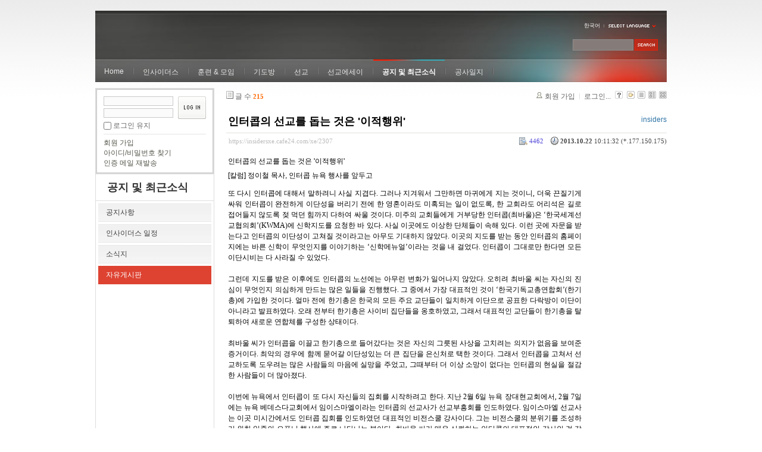

--- FILE ---
content_type: text/html; charset=UTF-8
request_url: https://insidersxe.cafe24.com/xe/index.php?mid=freeboard&listStyle=gallery&sort_index=blamed_count&order_type=asc&page=1&document_srl=2307
body_size: 21746
content:
<!DOCTYPE html PUBLIC "-//W3C//DTD XHTML 1.0 Transitional//EN" "http://www.w3.org/TR/xhtml1/DTD/xhtml1-transitional.dtd">
<html lang="ko" xmlns="http://www.w3.org/1999/xhtml">
<head>
<!-- META -->
	<meta http-equiv="Content-Type" content="text/html; charset=UTF-8" />	<meta name="Generator" content="XpressEngine" />
<!-- TITLE -->
	<title>자유게시판 - 인터콥의 선교를 돕는 것은 '이적행위'</title>
<!-- CSS -->
	<link rel="stylesheet" href="/xe/common/js/plugins/ui/jquery-ui.css?20130103183705" type="text/css" media="all" />
	<link rel="stylesheet" href="/xe/common/css/xe.min.css?20130103183702" type="text/css" media="all" />
	<link rel="stylesheet" href="/xe/layouts/xe_official/css/default.css?20130103183708" type="text/css" media="all" />
	<link rel="stylesheet" href="/xe/modules/board/skins/xe_board/css/common.css?20130102141818" type="text/css" media="all" />
	<link rel="stylesheet" href="/xe/modules/board/skins/xe_board/css/white.css?20130102141818" type="text/css" media="all" />
	<link rel="stylesheet" href="/xe/modules/editor/styles/default/style.css?20130103183804" type="text/css" media="all" />
	<link rel="stylesheet" href="/xe/widgets/login_info/skins/xe_official/css/default.css?20130103183659" type="text/css" media="all" />
	<link rel="stylesheet" href="/xe/files/faceOff/247/layout.css?20130102212841" type="text/css" media="all" />
<!-- JS -->
	<script type="text/javascript" src="/xe/common/js/jquery.min.js?20130103183702"></script>
	<script type="text/javascript" src="/xe/common/js/x.min.js?20130103183706"></script>
	<script type="text/javascript" src="/xe/common/js/xe.min.js?20130103183702"></script>
	<script type="text/javascript" src="/xe/modules/board/tpl/js/board.js?20130102141821"></script>
	<script type="text/javascript" src="/xe/layouts/xe_official/js/xe_official.js?20130103183708"></script>
	<script type="text/javascript" src="/xe/widgets/login_info/skins/xe_official/js/login.js?20130103183700"></script>
	<script type="text/javascript" src="/xe/files/cache/ruleset/c0d26d56d1c6bd46b2282ef6b54f1d91.ko.js?20121231015710"></script>
	<!-- RSS -->
		<!-- ICON -->
	<link rel="shortcut icon" href="./modules/admin/tpl/img/faviconSample.png" />	<link rel="apple-touch-icon" href="./modules/admin/tpl/img/mobiconSample.png" />
</head>
<body>
	<script type="text/javascript">
	//<![CDATA[
	var current_url = "https://insidersxe.cafe24.com/xe/?mid=freeboard&listStyle=gallery&sort_index=blamed_count&order_type=asc&page=1&document_srl=2307";
	var request_uri = "https://insidersxe.cafe24.com/xe/";
var current_mid = "freeboard";
var waiting_message = "서버에 요청 중입니다. 잠시만 기다려주세요.";
var ssl_actions = new Array();
var default_url = "http://insidersxe.cafe24.com/xe/";
	xe.current_lang = "ko";
	//]]>
	</script>
		<div class="xe">
	<div class="header">
		<h1>
						<a href=""></a>		</h1>
		<div class="language">
			<strong title="ko">한국어</strong> <button type="button" class="toggle"><img src="/xe/layouts/xe_official/images/default/buttonLang.gif" alt="Select Language" width="87" height="15" /></button>
			<ul class="selectLang">
							</ul>
		</div>
		<div class="gnb">
			<ul>
				<li><a href="/">Home</a>
									</li><li><a href="/xe/introduction">인사이더스</a>
					<ul>
						<li><a href="/xe/introduction">소개</a></li><li><a href="/xe/vision">비전</a></li><li><a href="/xe/organization">조직</a></li><li><a href="/xe/location">위치</a></li><li><a href="/xe/link">동역단체</a></li>					</ul>				</li><li><a href="/xe/orientation">훈련 &amp; 모임</a>
					<ul>
						<li><a href="/xe/orientation">오리엔테이션</a></li><li><a href="/xe/Paulus">빠울루스</a></li><li><a href="/xe/afmi">AFMI Institute</a></li><li><a href="/xe/ibm">IBM Perspective</a></li><li><a href="/xe/meeting">정기 기도모임</a></li>					</ul>				</li><li><a href="/xe/urgency">기도방</a>
					<ul>
						<li><a href="/xe/urgency">긴급기도</a></li><li><a href="/xe/Ten">기도레터</a></li><li><a href="/xe/thank">감사기도</a></li><li><a href="/xe/sponsor">기도후원</a></li>					</ul>				</li><li><a href="/xe/forum">선교</a>
					<ul>
						<li><a href="/xe/forum">선교개척운동포럼</a></li><li><a href="/xe/species">종족정보</a></li><li><a href="/xe/publication">도서출판</a></li><li><a href="/xe/reference">자료실</a></li>					</ul>				</li><li><a href="/xe/essay">선교에세이</a>
					<ul>
						<li><a href="/xe/essay">선교에세이</a></li>					</ul>				</li><li class="active"><a href="/xe/inotice">공지 및 최근소식</a>
					<ul>
						<li><a href="/xe/inotice">공지사항</a></li><li><a href="/xe/schedule">인사이더스 일정</a></li><li><a href="/xe/newsletter">소식지</a></li><li class="active"><a href="/xe/freeboard">자유게시판</a></li>					</ul>				</li><li><a href="/xe/dailylog">공사일지</a>
									</li><li><a href=""></a>
									</li>			</ul>
		</div>
		<form action="https://insidersxe.cafe24.com/xe/" method="post" class="iSearch"><input type="hidden" name="error_return_url" value="/xe/index.php?mid=freeboard&amp;listStyle=gallery&amp;sort_index=blamed_count&amp;order_type=asc&amp;page=1&amp;document_srl=2307" />
						<input type="hidden" name="mid" value="freeboard" />
			<input type="hidden" name="act" value="IS" />
			<input type="hidden" name="search_target" value="title_content" />
			<input name="is_keyword" type="text" class="iText" title="keyword" />
			<input type="image" src="/xe/layouts/xe_official/images/default/buttonSearch.gif" alt="검색" class="submit" />
		</form>
	</div>
	<div class="body">
		<div class="lnb">
			<div style="overflow:hidden;"><div style="*zoom:1;padding:0px 0px 0px 0px !important; padding:none !important;">    <form id="fo_login_widget" action="https://insidersxe.cafe24.com/xe/index.php?act=procMemberLogin" method="post"  class="login_default"><input type="hidden" name="error_return_url" value="/xe/index.php?mid=freeboard&amp;listStyle=gallery&amp;sort_index=blamed_count&amp;order_type=asc&amp;page=1&amp;document_srl=2307" /><input type="hidden" name="mid" value="freeboard" /><input type="hidden" name="vid" value="" /><input type="hidden" name="ruleset" value="@login" />
	<fieldset>
		<input type="hidden" name="act" value="procMemberLogin" />
		<input type="hidden" name="success_return_url" value="/xe/index.php?mid=freeboard&amp;listStyle=gallery&amp;sort_index=blamed_count&amp;order_type=asc&amp;page=1&amp;document_srl=2307" />
		<div class="idpwWrap">
			<div class="idpw">
				<input name="user_id" type="text" title="아이디" />
				<input name="password" type="password" title="비밀번호" />
				<p class="keep">
					<input type="checkbox" name="keep_signed" id="keep_signed" value="Y" />
					<label for="keep_signed">로그인 유지</label>
				</p>
			</div>
			<input type="image" src="/xe/widgets/login_info/skins/xe_official/images/default/buttonLogin.gif" alt="login" class="login" />					</div>
				<p class="keep_msg">브라우저를 닫더라도 로그인이 계속 유지될 수 있습니다. 로그인 유지 기능을 사용할 경우 다음 접속부터는 로그인을 하실 필요가 없습니다. 단, 게임방, 학교 등 공공장소에서 이용 시 개인정보가 유출될 수 있으니 꼭 로그아웃을 해주세요.</p>
		<ul class="help">
			<li><a href="https://insidersxe.cafe24.com/xe/index.php?mid=freeboard&amp;listStyle=gallery&amp;sort_index=blamed_count&amp;order_type=asc&amp;page=1&amp;document_srl=2307&amp;act=dispMemberSignUpForm">회원 가입</a></li>
			<li><a href="https://insidersxe.cafe24.com/xe/index.php?mid=freeboard&amp;listStyle=gallery&amp;sort_index=blamed_count&amp;order_type=asc&amp;page=1&amp;document_srl=2307&amp;act=dispMemberFindAccount">아이디/비밀번호 찾기</a></li>
			<li><a href="https://insidersxe.cafe24.com/xe/index.php?mid=freeboard&amp;listStyle=gallery&amp;sort_index=blamed_count&amp;order_type=asc&amp;page=1&amp;document_srl=2307&amp;act=dispMemberResendAuthMail">인증 메일 재발송</a></li>
		</ul>
	</fieldset>
</form> 
</div></div>
			<h2><a href="/xe/inotice">공지 및 최근소식</a></h2>			<ul class="locNav">
				<li><a href="/xe/inotice">공지사항</a>
									</li><li><a href="/xe/schedule">인사이더스 일정</a>
									</li><li><a href="/xe/newsletter">소식지</a>
									</li><li class="active"><a href="/xe/freeboard">자유게시판</a>
									</li>			</ul>		</div>
		<div class="content xe_content">
			                                                                                                     <!-- display skin title/description -->
    <!-- skin description -->
    <!-- board information -->
    <div class="boardInformation">
        <!-- article number -->
                <div class="articleNum">글 수 <strong>215</strong></div>
                <!-- login information -->
        <ul class="accountNavigation">
        
                    <li class="join"><a href="https://insidersxe.cafe24.com/xe/index.php?mid=freeboard&amp;listStyle=gallery&amp;sort_index=blamed_count&amp;order_type=asc&amp;page=1&amp;document_srl=2307&amp;act=dispMemberSignUpForm">회원 가입</a></li>
            <li class="loginAndLogout"><a href="https://insidersxe.cafe24.com/xe/index.php?mid=freeboard&amp;listStyle=gallery&amp;sort_index=blamed_count&amp;order_type=asc&amp;page=1&amp;document_srl=2307&amp;act=dispMemberLoginForm">로그인...</a></li>
                            <li class="skin_info"><a href="https://insidersxe.cafe24.com/xe/index.php?module=module&amp;act=dispModuleSkinInfo&amp;selected_module=board&amp;skin=xe_board" onclick="popopen(this.href,'skinInfo'); return false;"><img src="/xe/modules/board/skins/xe_board/images/white/buttonHelp.gif" alt="Skin Info" width="13" height="13"/></a></li>
            <li class="tag_info"><a href="https://insidersxe.cafe24.com/xe/index.php?mid=freeboard&amp;listStyle=gallery&amp;sort_index=blamed_count&amp;order_type=asc&amp;page=1&amp;document_srl=2307&amp;act=dispBoardTagList"><img src="/xe/modules/board/skins/xe_board/images/white/iconAllTags.gif" alt="Tag list" width="13" height="13"/></a></li>
        
                        <li class="listType"><a href="https://insidersxe.cafe24.com/xe/index.php?mid=freeboard&amp;listStyle=list&amp;sort_index=blamed_count&amp;order_type=asc&amp;page=1"><img src="/xe/modules/board/skins/xe_board/images/white/typeList.gif" border="0" width="13" height="13" alt="List" /></a></li>
            <li class="listType"><a href="https://insidersxe.cafe24.com/xe/index.php?mid=freeboard&amp;listStyle=webzine&amp;sort_index=blamed_count&amp;order_type=asc&amp;page=1"><img src="/xe/modules/board/skins/xe_board/images/white/typeWebzine.gif" border="0" width="13" height="13" alt="Webzine" /></a></li>
            <li class="listType"><a href="https://insidersxe.cafe24.com/xe/index.php?mid=freeboard&amp;listStyle=gallery&amp;sort_index=blamed_count&amp;order_type=asc&amp;page=1"><img src="/xe/modules/board/skins/xe_board/images/white/typeGallery.gif" border="0" width="13" height="13" alt="Gallery" /></a></li>
                    </ul>
    </div>
        <div class="viewDocument">
        <!-- display the document contents -->
    <div class="boardRead">
    <div class="originalContent">
        <div class="readHeader">
            <div class="titleAndUser">
                <div class="title">
                    <h4><a href="https://insidersxe.cafe24.com/xe/2307">인터콥의 선교를 돕는 것은 '이적행위'</a></h4>
                </div>
                                <div class="userInfo">
                                            <div class="author"><span class="member_253">insiders</span></div>
                                    </div>
                                
            </div>
            <div class="dateAndCount">
                <div class="uri" title="게시글 주소"><a href="https://insidersxe.cafe24.com/xe/2307">https://insidersxe.cafe24.com/xe/2307</a></div>
                <div class="date" title="등록일">
                    <strong>2013.10.22</strong> 10:11:32 (*.177.150.175)                </div>
                <div class="readedCount" title="조회 수">4462</div>
                                <div class="replyAndTrackback">
                                                        </div>
                                
            </div>
            
        </div>
        
                <div class="readBody">
            <div class="contentBody">
                                    <!--BeforeDocument(2307,253)--><div class="document_2307_253 xe_content"><table border="0" cellspacing="0" cellpadding="3" width="600">
<tbody>
<tr>
<td class="view_t">인터콥의 선교를 돕는 것은 '이적행위' </td></tr>
<tr>
<td class="view_sub_t">[칼럼] 정이철 목사, 인터콥 뉴욕 행사를 앞두고</td></tr>
<tr>
<td><!--<script language="javascript" src="http://www.newsnjoy.us/bannerManager/inc/86.html"></script>--></td></tr>
<tr>
<td height="5">
<p align="justify"><font face="굴림">또 다시 인터콥에 대해서 말하려니 사실 지겹다. 그러나 지겨워서 그만하면 마귀에게 지는 것이니, 더욱 끈질기게 싸워 인터콥이 완전하게 이단성을 버리기 전에 한 영혼이라도 미혹되는 일이 없도록, 한 교회라도 어리석은 길로 접어들지 않도록 젖 먹던 힘까지 다하여 싸울 것이다. 미주의 교회들에게 거부당한 인터콥(최바울)은 ‘한국세계선교협의회’(KWMA)에 신학지도를 요청한 바 있다. 사실 이곳에도 이상한 단체들이 속해 있다. 이런 곳에 자문을 받는다고 인터콥의 이단성이 고쳐질 것이라고는 아무도 기대하지 않았다. 이곳의 지도를 받는 동안 인터콥의 홈페이지에는 바른 신학이 무엇인지를 이야기하는 ‘신학메뉴얼’이라는 것을 내 걸었다. 인터콥이 그대로만 한다면 모든 이단시비는 다 사라질 수 있었다. <br /><br />그런데 지도를 받은 이후에도 인터콥의 노선에는 아무런 변화가 일어나지 않았다. 오히려 최바울 씨는 자신의 진심이 무엇인지 의심하게 만드는 많은 일들을 진행했다. 그 중에서 가장 대표적인 것이 ‘한국기독교총연합회’(한기총)에 가입한 것이다. 얼마 전에 한기총은 한국의 모든 주요 교단들이 일치하게 이단으로 공표한 다락방이 이단이 아니라고 발표하였다. 오래 전부터 한기총은 사이비 집단들을 옹호하였고, 그래서 대표적인 교단들이 한기총을 탈퇴하여 새로운 연합체를 구성한 상태이다. <br /><br />최바울 씨가 인터콥을 이끌고 한기총으로 들어갔다는 것은 자신의 그릇된 사상을 고치려는 의지가 없음을 보여준 증거이다. 최악의 경우에 함께 묻어갈 이단성있는 더 큰 집단을 은신처로 택한 것이다. 그래서 인터콥을 고쳐서 선교하도록 도우려는 많은 사람들의 마음에 실망을 주었고, 그때부터 더 이상 소망이 없다는 인터콥의 현실을 절감한 사람들이 더 많아졌다. <br /><br />이번에 뉴욕에서 인터콥이 또 다시 자신들의 집회를 시작하려고 한다. 지난 2월 6일 뉴욕 장대현교회에서, 2월 7일에는 뉴욕 베데스다교회에서 임이스마엘이라는 인터콥의 선교사가 선교부흥회를 인도하였다. 임이스마엘 선교사는 이곳 미시간에서도 인터콥 집회를 인도하였던 대표적인 비전스쿨 강사이다. 그는 비전스쿨의 분위기를 조성하기 위한 일종의 오픈닝 행사에 주로 나타나는 분이다. 최바울 씨가 매우 신뢰하는 인터콥의 대표적인 강사인 것 같다. 다가오는 새봄에 인터콥은 뉴욕과 미주에서 다시 대대적으로 비전스쿨을 열어보려고 시도하고 있는 것이다. <br /><br /><strong>인터콥의 선교를 돕는 것은 이적행위</strong> <br /><br />선교를 막는 사람은 나쁜 사람이다. 나는 나쁜 사람이 되고 싶은 마음이 추호도 없다. 그러나 다시 생각해 보자. 선교란 무엇인가? 기독교의 복음을 바로 이해하고 실행하는 사람들이 자신의 신앙을 전파하는 행위이다. 그래서 더 많은 사람들을 구원하는 아름답고 복스러운 일이다. 그러므로 선교하는 사람의 가장 중요한 자질은 예수 그리스도의 복음을 바르게 이해하고 가르치는 것이다. 인터콥의 선교를 중단시키려는 이유는 그들에게 복음에 대한 바른 이해와 실천이 없기 때문이다. 즉, ‘사이비 유사선교’를 행하고 있기 때문이다. <br /><br />최근에 우리에게 필요한 건물을 빌리기 위해 인근의 ‘보이스카웃’ 건물을 찾아갔다. 이미 그곳에 ‘Church in Ann Arbor’(중국에서 시작된 지방교회의 지부)라는 교회가 공간을 빌려서 쓰고 있었다. 이 교회는 이미 정통 교단들에 의해 이단으로 규정되어 경계되고 있는 집단이다. 그러므로 이들의 선교와 교회 개척은 하나님나라에 해를 미치는 행위인 것이다. 그래서 이러한 사람들의 선교에 우리는 돈을 보태거나 힘을 합해서는 안 된다. <br /><br />인터콥의 선교도 그와 같은 문제이다. 어떻게 해서든지 막아야 한다. 외국에다 선교사 백명, 천명을 파송하는 것보다 인터콥의 활동을 종식시키는 것이 하나님께서 더 기뻐하시는 일이다. 신천지의 선교, 안상홍 증인회의 선교, WCC의 선교… 다 마찬가지이다. 왜냐하면 기독교의 복음을 저해하는 그릇된 선교를 행하기 때문이다. 그런데 많은 사람들이, 교회들이, 목사들이 이것을 모르고 계속 인터콥에 돈을 보태고, 사람을 보내는 이적행위를 지속하고 있다. <br /><br />왜 하나님의 종들과 교회들이 하나님께 드려진 돈으로 하나님의 밭에 가라지를 뿌리는 원수 사탄을 돕는 것인가? 참 말로 이해를 못할 일이다. 2011년에 인터콥과 관련된 법인체의 전체 예산이 142억 원 정도였다. 인터콥이 속한 비영리 법인체가 국세청에 보고한 서류를 통하여 알게 된 사실이다. 그 많은 돈의 대부분은 교회들의 선교 후원금, 비전스쿨과 같은 행사의 회비 등에서 충당되었을 것이다. 많은 교회들과 목사들과 성도들이 원수가 가라지를 뿌리도록 돈을 보태고 있는 중이다. 이 얼마나 어이없는 일인가. <br /><br />KWMA의 지도를 받은 이후에도 인터콥에는 달라진 것이 없다. 인터콥을 보면 왜 이단이 무서운지를 실감하게 된다. 개인과 집단의 영적인 성향은 쉽게 변하지 않는다는 사실을 깨닫게 된다. 이들이 세력을 형성할 때부터 사탄을 의도와 목적을 가지고 함께 역사하였을 것이다. 그런데 이제 와서 사탄이 이들이 쉽게 무너지도록 방관하겠는가? 인터콥의 문제는 한국 교회의 크나 큰 영적전쟁이다. 지금 이 전쟁에서 인터콥 쪽에 손을 보태거나, 인정이나 다른 무엇 때문에 계속 인터콥을 돕는 사람들은 훗날 하나님으로 말미암아 큰 수치를 크게 당하게 되어 있다. 왜냐하면 하나님의 복음을 변질시키는 기관에게 돈과 힘과 마음을 보태는 이적행위를 저지르고 있기 때문이다. <br /><br />문제를 인정하고 지도를 받았다고 한다. 예전에 발견되었던 이단성에 대해서는 더 이상 언급하지 않겠다. 더 이상 판매하지 않는 최바울 씨의 책에 무슨 내용이 있었는고… 하는 이야기는 하지 않을 것이다. 다만 지금 현재, 다른 전문가들의 신학지도를 받은 이후에도 여전하게 품고 있는 최바울 씨와 인터콥의 이단성에 대해서만 살펴보자. <br /><br /></font><font face="굴림"><strong>1. 상주 ‘열방기도의 집’은 한국판 IHOP <br /></strong><br />인터콥이 경상북도 상주에다 향후 사역의 본부가 될 ‘열방기도의 집’을 지었다. 그런데 그곳의 홈페이지를 보니 KWMA의 지도를 받은 이후에도 지적되었던 문제들이 여전하였다. 인터콥은 열방기도의 집에서 24시간 쉬지 않고 중보기도를 이어가고 있다. 그런데 그것은 IHOP의 마이크 비클이 시작한 그릇된 기도운동이다. 그 기도의 근거가 되는 성경구절부터 시작하여 모든 것이 마이크 비클이 가르치는 내용과 일치한다. 다음은 열방기도의 집의 홈페이지에 나오는 내용이다. <br /><br /><font color="#000080">“‘이 후에 내가 돌아와서 다윗의 무너진 장막을 다시 지으며 또 그 허물어진 것을 다시 일으키리니 이는 그 남은 사람들과 내 이름으로 일컫음을 받는 모든 이방인들로 주를 찾게 하려 함이라 하셨으니(행 15:16~17).’ 주께서는 하나님을 사랑함으로 예배하고, 그래서 전쟁에서 항상 승리할 수 있었던 다윗의 예배를 이 시대에 회복하기를 원하십니다. 열방기도의 집에서는 기도와 예배가 끊이지 않았던 다윗의 장막을 본받아서 모든 민족으로 주를 찾게하려는 주님의 뜻을 성취하기 위하여 주를 사랑함으로 24시간 열방을 위해 하나님께 나아가서 예배하는 기도의 장막이 회복되기를 소원하고 있습니다.”</font> <br /><br />최바울 대표는 인터콥이 IHOP의 그릇된 24/7 기도를 본받지 말고 도입하지 말도록 충고하였을 때 인터콥의 24/7은 단순한 연속기도 운동이라고 대답했었다. <br /><br /><font color="#000080">“24시간 기도는 한국의 대부분의 교회에서 24시간 체인기도 개념으로 사용하고 있는 용어입니다. 또한 24시간 기도는 성도들이 함께 헌신하여 때를 얻든지 못 얻든지 전심으로 하나님께 나아가 기도하라는 것으로 이해하고 있으며 그렇게 부단히 기도할 수 있다면 장려되어야 할 것으로 봅니다.”</font> <br /><br />그러나 지금 열방기도의 집에서 행해지는 24시간 기도의 정신과 비전을 보면 IHOP의 신사도운동인 다윗의 장막의 영으로 하는 24/7을 그대로 모방하고 있다. 앞에서 충분하게 말한 것처럼, 다윗처럼 24시간 기도와 찬양을 이어가려고 시도하는 것은 참으로 어리석은 일이다. 다윗의 장막의 24/7 기도와 찬양은 죄로 인하여 하나님과 인간이 단절된 상태에서 인간이 하나님을 섬기는 극히 제한된 구약의 방식이었다. 이미 예수 그리스도의 십자가의 피로서 하나님과 인간의 단절이 해소되었고, 또한 다윗의 장막에서 법궤 앞에 드렸던 황소의 피도 폐지되었다. <br /><br />그래서 하나님은 예수께서 피 흘리고 죽으시는 순간 법궤가 있던 지성소의 휘장을 찢어버리셨던 것이다(마 27:51). 대신 하나님께서는 예수의 보혈의 은혜로 속죄함을 얻은 성도의 몸을 택하셨다. 성도의 몸을 새로운 지성소로 삼으셨다. 성도들 속으로 친히 임하셔서 새로운 성전(고전 3:16)을 만드셨다. 인간의 몸이 성전이 되는 이 어마어마한 은혜! 이것이 신약 성도의 영광이다. 다윗이 장막을 치고 24/7 사역(미니스티리)를 하게 했던 레위 제사장들로서는 꿈도 꾸지 못했던 일이다. 이것이 신약 성도의 복음의 영광이다. 그런데 최바울 선교사는 이 진리를 거슬리고서 구약의 제사장들의 흉내를 내면서 기도운동을 벌이고 있다. 성경의 진리에 맞지 않는 일을 벌이면서 다만 많이 기도하기 위해서 한다고 주장한다. <br /><br />24시간 기도운동과 관련된 또 하나의 요설이 있다. 다윗 시대의 부흥과 번영의 비결이 24/7이었다는 것이다. 그래서 지금도 다윗처럼 24/7 기도운동을 전개하면 부흥과 지속적인 영적인 승리가 가능하다고 한다. 지금 IHOP에서 24시간 기도를 배워 따라하는 모든 단체들이 그러한 생각을 가지고 있다. 그 대표적인 단체인 ‘Onething Network’이라는 곳이 자신들의 홈페이지에서 강조하는 말들이 그 실상을 잘 보여준다. <br /><br /><font color="#000080">“아모스 9장 11-13절과 사도행전 15장 15-18절 등에 의하면 하루 24시간, 일 년 365일 쉼 없이 예배드리는 다윗의 장막의 회복을 통해 놀라운 부흥과 세계적인 대추수의 역사가 일어나는 것으로 계시되어 있습니다.”</font> <br /><br />인터콥도 이런 교설을 그대로 신봉하고 있다. 다음은 다윗의 장막의 24/7 기도를 실행하는 열방기도의 집의 홈페이지에도 나와 있는 내용이다. <br /><br /><font color="#000080">“다윗의 군대는 칼과 창이 아닌 오직 하나님을 찬양하고 기도함으로 승리했습니다!” <br /><br />“멈추지 않는 예배와 기도를 통해 열방에 무너진 다윗의 장막을 회복하고, BTJ 군대를 훈련하여 마지막 지구 영적전쟁을 수행하게 될 것입니다!” <br /></font><br />그리고 중보기도 사상과 중보기도 운동 또한 불건전한 것이다. 많은 사람들이 남을 위하는 기도를 중보기도라고 부르고 있다. 이러한 용어사용도 권장할 것은 아니다. 그러나 신사도 운동 계열의 사람들은 단순한 용어의 문제를 넘어서 하나님과 타인 사이에서 영적인 권세와 자격을 가지고 중재하고 대신하는 기도를 시행하고 가르친다. 자신들이 하나님 앞에서 영적인 자격을 가지고서 선교사들과 교회 등을 위해 중간에서 대신하여 중보(중재)하는 기도를 드림으로 사탄을 결박하고 영적인 부흥을 일으킨다고 한다. 이것이 신사도 운동의 종말의 대부흥 사상의 중심에 있다. 결국 중보기도자들이 종말을 앞당기고 완성하는 주체인 셈이다. IHOP의 마이크 비클, 피터 와그너, 신디 제이콥스 등의 신사도 운동의 거장들에게 이 사상이 편만해 있다. <br /><br />인터콥이 열방기도의 집에서 이러한 중보기도 놀음을 벌이고 있는 것이다. 부지런히 기도하면서 미쳐가는 현상, 가장 기독교에서 중시되는 기도에 힘쓰면서 귀신들과 난잡하게 놀아나는 가증한 현상이 인터콥에서 벌어지고 있는 중이다. 그렇지 않으면 인터콥에서 이런 말을 할 수가 없다. <br /><br /><font color="#000080">“다윗의 군대는 칼과 창이 아닌 오직 하나님을 찬양하고 기도함으로 승리했습니다!” <br /><br />“멈추지 않는 예배와 기도를 통해 열방에 무너진 다윗의 장막을 회복하고, BTJ 군대를 훈련하여 마지막 지구 영적전쟁을 수행하게 될 것입니다!”</font> <br /><br /><strong>2. ‘백투지저스’로 명칭만 달라진 ‘백투예루살렘’</strong> <br /><br />인터콥은 KWMA의 지도를 따라 세대주의적 요소가 있는 ‘Back To Jerusalem’의 의미를 버리고 ‘Back To Jesus'로 변경한다고 발표하였다. 그러나 인터콥은 KWMA의 지도를 받은 이후에도 여전이 이전의 백투예루살렘 사상을 여전히 유지하고 있는 것으로 드러났다. 2012년 4월 1일에 인터콥 측에서 핵심멤버들에게 발송한 기도소식지에 다음과 같은 이전의 백투예루살렘 비전이 홍보되고 있었다. <br /><br />“열방센터가 세계교회 왕의군대들을 소집하고, 훈련하여 열방을 향해 출정시키는 거룩한 왕의군대 전초기지가 되게 하시고, 4월 26일에 진행되는 선교컨퍼런스 가운데 왕의 명령을 위해 죽도록 충성하기로 결정한 모든 세계교회를 다 불러 모아 주셔서 다시 오실 왕의 대로가 이곳에서부터 시작하여 예루살렘까지 수축되게 하소서.” <br /><br />백투예루살렘 비전을 용인할 수 없는 이유는 예루살렘을 종말 프로세스의 중심으로 보는 세대주의 사상의 핵심이 농축되어 있기 때문이다. 세대주의에 종말가설에 의하면 예루살렘은 장차 7년 환난 중에 등장할 적그리스도의 세계 통치의 근거지이며 동시에 재림 예수의 천년왕국의 중심지이다. 그러므로 종말이 임박해지면 가장 영적으로 예민해지는 곳이 이스라엘의 예루살렘이 되는 것이다. <br /><br />인터콥의 백투예루살렘 사상은 세대주의에서 강조하는 종말의 치열한 영적전쟁에 성도들이 동참하고 준비하게 만드는 선교이다. 최바울 선교사는 인터콥의 비전스쿨을 마친 성도들을 인솔하여 예루살렘을 포위하고 있는 사탄의 무슬림 국가들을 대상으로 수 없이 단기선교라는 것을 시행했다. 그 중심내용이 무엇이었는지 참여했던 성도들이 증언하고 있다. 이집트의 피라미드나와 주변의 여러 나라들의 고대와 현재의 종교시설을 찾아다니면서 그 곳에 진을 치고서 지배력을 행하면서 예수 그리스도를 대적하는 사탄을 물리친다는 “땅을 밟으며 침노하는 기도여행”(prayer walk)을 부지런히 했었다. 그것이 바로 신사도운동이 중시하는 영적전투의 방식이다. <br /><br /><font color="#000080">“멈추지 않는 예배와 기도를 통해 열방에 무너진 다윗의 장막을 회복하고, BTJ 군대를 훈련하여 마지막 지구 영적전쟁을 수행하게 될 것입니다!” <br /><br />“주님! 견고한 진을 파하며 예루살렘까지 BTJ 비젼을 성취할 순결하고 정예화된 새로운 세대, 주님 다시 오실 길을 예비하는 왕의 군대를 일으키어 왕의 대로를 수축하게 하소서!” <br /></font><br />인터콥의 홈페이지에 나와 있는 위 문구를 생각해 보라! 여기의 BTJ는 과연 ‘Back to Jesus’을 의미하는가? 아니면 ‘Back to Jerusalem’을 의미하는가? ‘백투예루살렘’을 의미하고 있음을 초등학생들고 알 수 있을 것이다. “견고한 진을 파하며”라고 하는데, 어디의 어떤 견고한 진을 파한다는 것인가? 예루살렘 주변의 무슬림 국가들을 의미한다. “순결하고 정예화된 세대”라는 말은 하나님께서 역사를 완성시키기 위해 선택하신 세대가 있다는 신사도운동 개념이다. “왕의 군대”라는 말은 백투 예루사렘을 비젼을 성취하기 위해 하나님이 쓰시는 사람들, 즉 인터콥이 비젼스쿨을 통하여 발국하고 훈련하여 선교현장에 투입되는 선교인력을 의미한다. “왕의 대로”는 중국에서부터 예루살렘까지 이르는 길, 즉 인터콥이 비젼스쿨과 열방기도의 집의 24/7으로 무장시킨 사람들이 복음을 들고 서진하여 백투예루살렘을 성취하여 예루살렘으로 예수의 재림을 부르는 길이다. <br /><br />다음은 최바울 씨가 인터콥 멤버들을 교육하는 모습이 담긴 영상을 녹취한 내용이다. 최바울 씨는 세대주의의 이스라엘 사상을 완벽하게 거부하는 것처럼, 그리고 억울하게 세대주로 오인되어 고난을 받는 것처럼 내부 핵심멤버들을 교육하였다. 최바울 씨는 이스라엘과 이방교회를 구별하고 이스라엘을 이방교회 위에 두는 사상을 수용하지 않는다면서 자신의 노선과 세대주의는 무관하다고 다음과 같이 강조했다. <br /><br /><font color="#000080">“세계교회를 하등으로 놓고, 밑으로 놓고, 이스라엘 민족의 하나님 비전을 더 상위에 놓고 세계교회를 하위의 개념으로 놓는 것을 나는 신학적으로 동의하지 않지 ... 오순절 성령 하나님이 오셔서 세운 교회를 구약 이스라엘 민족교회보다 밑으로 놓는 것은 나는 동의하지 않지! 그러나 예루살렘은 다르지! 예루살렘을 중심으로 한 영적전쟁, 그건 이스라엘을 뭐 이렇게 더 높게 보고 그런 개념이 아니죠! ... 그래서 인터콥을 세대주의라고 하는 이유는 뭐냐? 그 사람들이 세대주의가 뭔지 잘 몰라서 그래! 아니면 인터콥에 대해서 몰라서 그래! 우리 한국의 주요 교단에서 나를 불렀잖아! <br />‘당신은 세대주의가 아니냐?’ <br />‘아닌데요!’ <br />‘백투예루살렘! 이스라엘 아젠다를 가지고 움직이지 않냐?’ <br />‘아닌데요! 백투예루살렘이란 것은 중국교회가 시작한 것으로 중국에서 예루살렘까지 이슬람 선교하는 건데요! 중국 사람들은 다 이슬람 선교해요! 우리도 이슬람 선교하지 않습니까? 이슬람과 그 주변 민족들, 이스라엘에 우리 선교사 500중 한명도 없지 않냐고요? 이제 두 명 갔지 않냐고요?’ 그러니까 그 사람들이 한 대 맞았어요. 멍! 멍!…아니네! 끝났어! 그런데 인터넷에는 누가 처음에 뭐라고 한 것이 계속 돌아다녀. 그러니까 뭔지 모르고 똑 같이 이야기해!.” <br /></font><br />이미 오래전에 합동교단의 선교위원회로부터 세대주의적 사상을 지적받았고, 또한 그 점을 고치겠다고 약속을 했으면서 뒤돌아서서는 또 이렇게 부정하고 있다. 그러나 여기서 최바울 씨는 세대주의 사상이 아니고서는 결코 말 할 수 없는 예루살렘 중심의 영적전쟁 개념을 이야기하여 오히려 자신이 세대주의에 근거하여 더욱 공상을 발전시켰음을 보여주었다. 그는 자신이 백투예루살렘을 외치는 이유를 이렇게 설명했다. <br /><br /><font color="#000080">“그러나 예루살렘은 다르지. 예루살렘 중심의 영적전쟁, 그건 이스라엘을 더 높게 보고 그런 개념이 아니지요. 그것은 영적전쟁이니까, 구원하고는 다른 거니까 ...”(최바울) <br /></font><br />자신이 예루살렘을 강조하는 것은 예루살렘이 영적전쟁의 중심지이기 때문이라는 것이다. 왜 예루살렘이 영적전쟁의 중심지가 된다는 것일까? 그 이유를 그의 새로운 책「하나님의 나라」445 페이지에서 찾을 수 있다. <br /><br /><font color="#000080">“적그리스도의 세계체제가 완성되고 있습니다. 머지않아 예루살렘의 평화가 도래하며 예루살렘은 세계의 수도로 선포될 것입니다. 바로 그때 가증한 것이 거룩한 곳에 앉아 세계를 호령하기 시작할 것입니다. 이렇게 성도의 권세가 꺾이는 성도의 고난이 시작됩니다. 그러나 우리는 승리자가 될 것입니다. 짐승의 도래에 대해 예언한 요한계시록은 또한 승리자들에게 대해서 증언하고 있습니다.”</font> <br /><br />예루살렘이 적그리스도와 재림하시는 예수의 대결이 첨예하게 펼쳐지는 싸움터가 된다는 것이다. 이 내용은 세대주의 종말론에서 예수의 공중 재림으로 시작되는 지상의 7년 대환난과 그 끝에 일어나는 예수의 예루살렘 지상 재림 사이에서 벌어지는 종말가설이다. 비록 최바울 선교사가 세대주의라는 비판을 피하기 위해 이방교회와 이스라엘을 분리하지 않고 모든 민족에게 복음이 증거되는 것을 강조하였지만, 자신의 백투예루살렘 사상이 세대주의에서 강조되는 7년 환난과 적그리스도 개념과 깊이 연관되었음을 스스로 명백하게 밝혀버린 것이다. <br /><br />인터콥의 대표적인 강사인 박바울 선교사가 2011년 6월경에 인터콥 성도들에게 강의하는 영상도 발견되었다. 2011년 5월에도 KWMA의 인터콥 지도위원들에게도 세대주의 구호인 백투예루살렘을 폐지하겠다 약속한 직후였는데, 박바울 선교사는 여전히 세대주의 사상을 가르쳤다. 박바울 선교사는 이렇게 말했다. <br /><br /><font color="#000080">“그런데 예루살렘 문제는 왜 중요하냐? 이것은 유대인들의 회복 때문에 중요한 것이 아니고 이거는 영적전쟁의 개념인거예요! 국가 회복과 마지막의 회복의 문제가 아니고 이거는 사단과의 영적전쟁의 문제로, 사단이 이걸(예루살렘) 걸고넘어지기 때문에 중요한 거예요!.”(박바울) <br /></font><br />왜 사탄이 예루살렘을 걸고넘어지고, 사탄이 예루살렘을 붙들고 놓지 않을 것이라고 하는 것일까? 역시 세대주의 종말사상과 관련된 내용이다. 7년 대환난 중에 등장하는 세계를 철권으로 통치하게 될 적그리스도의 근거지가 예루살렘이기 때문이고, 또한 천년 동안의 하나님의 왕국을 세우실 재림 주 예수의 근거지가 될 것도 예루살렘이기 때문이다. <br /><br /><font color="#000080">“제가 가만히 분석을 해 보았는데, 한국은 요즘 적그리스도에 대한 이야기를 많이 하잖아요. 왜 사람들이 못 느끼느냐 하면, 한국은 사회적은 분위기 자체가 원래부터 적그리스도적인 분위기였어요. 옛날에 유신통치 시절부터 주민등록번호 하나 박아 놓고 그거 하나로 모든 것이 통제되잖아요. 제가 여기에 와 보니까 막 소름이 돋는게, 주민센터, 은행에 가면 행정이 너무 빨라요. 오늘도 운전면허증 잃어버렸던 것 제 발급 받았는데, 감동적인 상황입니다. 어떻게 운전면허 재발급이 10분 만에 나오냐구요. (외국에서는) 6주 걸립니다. 그러나 여기서는 잠깐만 기다리세요. 10분만에 짝짝짝! 아무것도 필요가 없어요. 주민등록번호 하나로 모든 것이 다 해결되요. 이미 통제가 다 끝났어요. 이미 모니터링이 끝나있고. 한국 사람들은 적스리도 체제에 너무나도 익숙해 있고, 원래 그렇게 사는 것이 아니냐고…”(박바울)</font> <br /><br />그때 박바울 선교사는 이와 같은 더욱 위험스러운 내용도 가르쳤다. 한국은 오래전부터 적그리스도지배 체제가 확립되어 있는 나라라고 했다. 그 증거가 전 국민을 관리하는 주민등록 전산시스템이라고 했다. 국가와 기업과 세계의 모든 조직의 운영의 기본이 되어 있는 전산시스템을 사탄의 통치제제로 이해하는 이러한 관점은 어디서 비롯되었을까? 세대주의에서 약간의 아이디어를 얻은 후 전혀 근거없이 종말 공상을 발전시키는 사람들이 하는 말이다. 요한계시록 13장의 “육백육십륙”이라는 숫자를 컴퓨터 바코드나 GPS 기술 등으로 해석하면서 현대의 첨단 과학기술 문명이 인류를 통치하기 위해 치밀하게 기획하고 있는 사탄에 의해 발전되어 왔다고 보는 관점이다. 이러한 주장을 세대주의라고 말하면 세대주의자들이 펄쩍뛰면서 억울해 한다. 세대주의 성경 해석에서 약간의 내용을 빌려서 자신들의 공상을 덧붙이는 사람들이 쓰는 소설이라고 해야 한다. <br /><br />최바울 씨도 그의 새 책「하나님의 나라」에서 다음과 같이 주장했다. <br /><br /><font color="#000080">“여기서 우리는 지난 100여 년 동안 사악한 세력들이 왜 그렇게도 열심히 지식정보 시스템을 개발해 왔는지 이해할 수 있습니다… 그들은 엄청난 자본을 투자하여 인간 조정과 통제 시스탬 개발에 전력해 왔습니다. IT(지식정보), 전자, 화학, 생명과학,인간복제 기술, DNA게놈 프로잭트, GPS(글로벌위치주척시스템), GIS(지리정보시스템), 핵물리학 등의 첨단 분야에 투자를 집중했습니다. 그들을 세계를 장악하고 인간을 조정하는 기술개발을 통해 ‘루시퍼의 눈’ 시스템을 구축해 왔던 것입니다.”(최바울)</font> <br /><br />최근 100년 동안 이루어진 인류의 과학기술의 진보는 적그스리스도의 세계 통치를 위한 사탄의 치밀한 준비의 산물이라는 것이다. 문명과 지식의 발달이 하나님의 은혜와 주권, 그리고 하나님의 형상을 부여받은 인간의 문화 명령의 수행 과정의 산물로 보지 않고 오직 인간을 통하여 하나님을 대적하는 사탄에게서 비롯되었다고 보는 것이다. 세상의 주인은 하나님이 아니고 사탄이거나, 사탄이 하나님과 대등한 각축을 벌이고 있다고 보는 아주 그릇된 역사관이다. <br /><br /><strong>3. 최바울 대표의 베뢰아 사상 문제 <br /></strong><br />최바울 씨는 김기동의 이단 신학 사상이 담긴 자신의 저서 ‘세계영적도해’가 크게 질타를 받자 이 책을 더 이상 출판하지 않겠다고 하였다. 실제로 이 책은 더 이상 판매되지 않고 있다. 그리고 2011년 4월 7일 “코람데오”(www.kscoramdeo.com)에 올린 “베뢰아 이단성에 대한 소고”라는 기고문을 통하여 우연한 기회에 김기동의 성락교회를 방문하여 약 1년 7개월 다녔으나 문제점을 스스로 깨닫고 1983년에 그 교회를 떠났으며 이후 관련을 끊어졌다고 해명하였다. <br /><br />그러나 그 이후 성락교회에서 김기동 씨의 주례로 혼인예식을 올렸음이 확인되었고, 성락교회의 신앙사상을 대학가에서 전파하는 써클 CBA에서도 여전히 활동하였다는 그 당시 동료들의 증언이 나타났다. 1983년 최바울 대표가 학생 선교사로서 터어키로 출국 할 때에도 CBA와 연관을 가지고 갔으며, 당시 동료들은 최바울 대표가 사실상 CBA의 제 1호 선교사였다고 증언하였다. 그리고 이때 최바울 씨가 만든 선교단체가 지금의 인터콥의 모체가 되었다고 한다. <br /><br />최바울 선교사가 김기동 씨와 관련을 끊고 온누리교회와 관련을 맺기 시작한 것은 신학적인 문제 때문이 아니라 선교후원의 문제 때문이라 짐작된다. 어차피 이제는 다 지나간 일이다. 이제는 베뢰아 사상의 인간창조론이 담긴 ‘세계영적도해’라는 책도 더 이상 출판하지도 않으니 지나 문제를 더 이상 왈가왈부할 수는 없다. <br /><br />그러나 이후에도 김기동의 뵈레아 사상의 영향이 여전히 남아 있다는 의혹이 들게 만드는 일들이 일어났다. 최바울 씨는 2011년 10월 2세들을 대상으로 열린 인터콥의 뉴욕 선교대회에서 창세기의 선악과의 본질이 ‘지식’이라고 하였고, 사탄은 인류에게 지식을 주면서 과학기술을 발전시키면서 인류를 지배하고 있다고 가르쳤다. <br /><br />또한 새 책 ‘하나님의 나라’에서도 인류가 축적해 온 모든 과학 기술이 결국 적그리스도의 세계통치를 위한 준비과정이라고 기술되어 있었다. 지식과 과학기술이 사탄에게서 유래하였고, 사탄을 위하여, 사탄에 의해서 치밀하게 발전되었다고 보는 것은 지식과 문명이 하나님의 창조세계를 관리하고 하나님의 뜻 안에서 계발하도록 하나님이 인간에게 주신 은총이며 선물임을 정면으로 부정하는 것이다. 지식이 하나님의 뜻을 거역하고 선악과를 먹음으로 주어진 사탄의 선물이라면, 지식과 문명의 역사인 인류의 과거는 사탄의 섭리와 조작 하에서 일어났다는 것이다. <br /><br />참으로 황당한 주장이다. 그런데 이와 유사한 논리가 김기동 씨의 책에서 발견되었다. 김기동 씨가 김기동이 1987년 4월에 쓴 “하나님의 의도” p.103-110를 보면, 이전에 문화를 몰랐던 아담과 하와가 선악과를 먹고 난 후 문화에 대하여 눈을 떴고, 지혜를 터득했다고 말한다. <br /><br /><font color="#000080">“이렇듯 마귀가 사람을 유혹했을 때 사람에게 가장 먼저 깨우쳐진 것이 문화입니다. 마귀는 이 문화를 통해서 사람을 지배하기 시작했습니다. 그리고 문화에 대한 감각이 더욱 민감해지면서 사람은 하나님으로부터 점점 더 멀어지게 되었습니다.”(김기동)</font> <br /><br />김기동 씨는 이와 같이 선악과를 먹고 타락한 후에 인간에게 문화와 지혜가 생겨났으며, 이후 마귀는 문화를 통하여 인간과 역사를 지배하였다고 가르친다. 최바울 대표가 선악과를 범함으로 문명과 과학기술의 기초인 지식이 인간에게 주어졌고, 사탄은 지식과 문명으로 인류를 통제하고 있다고 가르치는 내용과 동일한 내용이다. 선악과를 인간이 피조물로서 하나님의 은혜에 만족하고 하나님의 주권적인 언약을 따를 것인지 배반할 것인지에 대한 인간의 결단의 상징으로 보지 않고 지식을 얻게하는 비밀의 문으로 보는 것은 그릇되었다. 바로 이러한 관점에서 최바울 대표가 늘 강조하는 그릇된 적그리스도의 세계통치에 대한 이론들이 시작된다. 사람의 영적인 성향과 사상은 쉽게 변하지 않는다. 아니 변하지 못한다. 이것이 인터콥과 최바울 씨의 문제이다. 이런 분들이 도대체 무슨 선교를 한다는 것인가? <br /><br /><strong>4. 인터콥의 현실을 보여주는 것들 <br /></strong><br />이 외에도 아직 인터콥이 염려스러운 성향에서 벗어나지 못했다는 정황들이 발견되었다. 인터콥이 지난해 2월 26일에 소속 멤버들에게 기도를 나누기 위해 발송한 ‘오늘의 미션’에는 쿠르드, 터키, 북인도, 이스라엘-팔레스타인을 마음에 품고 있는 한 초등학교 4학년 어린이의 간증이 소개되었다. 그 어린이는 2011년 10월에 부모님과 함께 상주의 열방기도의 집의 가족예배에 참석하였다고 한다. 그때 그 어린이는 어린이 팀의 간사를 만나 공부하였고, 또한 열방기도의 집이 완공되기를 위해 기도하는 것을 배웠다고 한다. 그 어린이가 이렇게 기도했다고 소개되었다. <br /><br /><font color="#000080">“매주 기도의 집에 필요한 레미콘과 철근은 하나님 말씀 앞에 순종하고 나올지어다!”(초등학생 어린이)</font> <br /><br />불과 초등학교 4학년인 어린이가 저렇게 많은 타 민족들을 가슴에 품고 기도하게 만들어 놓으니, 참 대단한 일이다. 그러나 아무것도 모르는 어린 아이에게 신사도운동가들에게서 성행하는 그릇된 선포기도를 가르칠 바에야 아무것도 가르치지 않는 것이 좋을 것이다. 어린아이가 선포하고 명령하는 대로 하나님이 일하신다면, 그 아이가 하나님이 되고 하나님이 그 아이의 종이 되는 것이다. 역사하시는 하나님 그 분보다 선포하는 어린이의 기도와 믿음이 더 우선되는 변질된 신앙이 성립되는 것이다. <br /><br /><font color="#000080">“각 지부마다 비전스쿨이 시작되었죠? 새포도주의 기름부으심이 있기를 기도합니다… 모이신 곳곳마다 짧게라도 열방기도의집의 모든 상황과 필요를 위해 함께 기도해주시고, 함께 영적전쟁해주시길 요청 드리며, 오늘의 미션을 보내드립니다.”(인터콥 ‘오늘의 미션’)</font> <br /><br />위 내용은 다음은 3월 7일자 “오늘의 미션”을 발송하신 분이 독자들에게 하신 인사말이다. “새포도주의 기름부으심”이라는 말은 신사도운동의 대표적인 용어이다. 그들의 집회에서 귀신들의 장난이 나타날 때 사람들이 주체하지 못하고 웃고 쓰러지는 모습이 마치 포도주에 취한 것과 같다하여 신사도운동가들은 그들의 거짓 부흥을 포도주에 비유한다. “새포도주”라는 말 외에도 “성령의 포도주”라고 불리기도 한다. 기름부음이라는 말은 귀신들의 가증한 장난을 미화시키는 또 다른 전문적이고 대표적인 신사도운동의 용어이다. 각 지부의 비전스쿨에서 그러한 귀신의 장난이 넘치기를 위해 기도한다고 하니 참 황당한 일이 아닌가? <br /><br />“오늘의 미션”을 발송하는 분이라면 인터콥에서 상당히 중심적인 분일 것이다. 또한 최바울 선교사의 신임을 받는 분일 것이다. 그런 분이 “새포도주의 기름부으심이 있기를 기도합니다”라고 인사를 건넨다는 것은 아직도 인터콥이 바른 신앙노선으로 돌아오려면 멀었다는 것을 보여준다. 여전히 중심적인 사람들 대부분이 신사도운동에 조율된 상태로 머물고 있음을 의미하는 것이다. <br /><br />인터콥은 이단스타일에 깊이 빠져있다. 그것을 보여주는 한 가지 사례를 나누고자 한다. 우리 교회는 최근 예배 장소를 어렵게 구하였다. 한 미국 교회를 빌려서 주일 오후 12:30분에 예배를 드릴 수 있게 되었다. 첫 예배를 드리기 전에 그 교회를 둘러보고 잠시 기도하기 위해 지나는 길에 들렀다. 차에서 내리는 순간 본당 쪽에서 요란한 ‘외계어 기도’(?) 소리가 주차장까지 넘치게 들렸다. <br /><br /><font color="#000080">“릴리리리 ~ 릴리리리, 핫산드라 신노리케!…”</font> <br /><br />사실 이전에도 건물을 빌리기 위해 그곳에 갔을 때에도 그런 괴상한 소리가 주차장까기 넘치도록 들렸다. 건물 안으로 들어갈 수 없어 유리창을 통해 흘러나오는 영적인(?) 통성기도를 듣기만 했다. 오전 10시 경이었다. 누구인지, 무엇하는 사람들인지 알 수는 없었다. 그런데 이번에는 출입구가 열어있었다. 이미 건물을 주일에 사용하도록 미국 목사님에게 허락을 받은 상태였다. 그래서 본당으로 들어가 엠프 등의 위치와 상황을 보고 주일 예배를 준비하고 싶었다. 그래서 들어가 보았다. 한국 여자 성도들 몇 사람이 계셨다. 그 중에는 내가 아는 분도 계셨다. 물어보니 인터콥의 ‘열방기도회’라는 모임이었다. 이전부터 여기에서 인터콥이 모임을 가지고 있었던 것이다. 물론 한 사람 한 사람은 다 좋은 분들이다. 내가 아는 한 인터콥 모임에 참여하는 사람들 중에 악한 사람은 없다. <br /><br />문제는 누가 저렇게 가르쳤는가 하는 것이다. 기도하는 것을 왜 나쁘다고 하겠는가. 문제는 과연 저런 신앙생활이 성경적인가 하는 것이다. 대체 저렇게 이상한 소리를 연발하는 것이 더욱 영적인 기도라고 누가 가르쳤는가? 성경에는 초자연적인 하나님의 역사를 따라 사람들에게 배운적이 없는 외국어를 즉석에서 구사하여 그 나라 사람들이 직접 알아듣거나, 통역의 은사가 있는 사람들이 통역함으로 하나님이 주시는 메시지를 듣게 하는 이적에 대해서 는 나타나 있다. 개 소리도 아니고 새 소리도 아닌 저따위 소리를 만들어 내라는 말씀이 어디에 있는가? 대체 누가 저 따위 소리를 방언이라고 가르쳤는가? <br /><br />‘내가 만일 방언으로 기도하면’(고전 14:14)이라고 방언 기도 현상을 언급하는 딱 한번 등장하지만, 전후 맥락을 자세히 보면 전혀 다른 내용이다. 그 당시 고린도 교회에 나타난 방언으로 기도하는 현상에 대해서 바울이 성령의 역사로 인정하지 않는 내용이다. 저런 소리를 연발하여 기도한다는 현상이 ‘내가 영으로 기도하고’(고전 14:15)에 해당되는 것이면, 그 다음에 ‘내가 영으로 찬미하고’(고전 14:15)는 무엇인가? 요즘 떠오르는 ‘방언찬양’이라는 것이 영으로 찬미하는 것이라 할 것인가? 무당, 불교의 스님들, 힌두교인들이 똑같은 소리를 내는 것과 교회 다니는 사람들이 저 따위 소리를 내는 것 사이에는 무슨 차이가 있는가? 그들도 방언으로 노래를 잘 부른다. <br /><br />이런 집단들과 행태들을 기독교적이라고 할 것이라면 우리는 지금의 성경을 폐기하고 다시 써야 할 것이다. 저 따위 소리를 방언 기도라고 신봉하면서 본당의 유리창을 넘어 주차장까지 요란하게 들리도록, 그것도 벌건 대 낮에(오전 10경)부터 저렇게 행동하는 것은 건강한 기독교인의 모습이 아니다. 이런 사람들이 뭉쳐 선교하겠다고 떠드는 곳이 인터콥이다. 지금 이대로 계속 나가면 인터콥은 앞으로 바른 교회들과는 관련이 없을 것 같다. <br /><br /><strong><font color="#000080">정이철 목사 / 앤아버반석장로교회, &lt;신사도운동에 빠진 한국교회&gt; 저자</font></strong></font></p>
</td></tr>
<tr>
<td align="left"></tr></tbody></table><div class="document_popup_menu"><a href="#popup_menu_area" class="document_2307" onclick="return false">이 게시물을...</a></div></div><!--AfterDocument(2307,253)-->                                <!-- display signature / profile image-->
                            </div>
        </div>
                            </div>
    <!-- list, modify/delete button -->
    <div class="btnArea">
                <span class="btn"><a href="https://insidersxe.cafe24.com/xe/index.php?mid=freeboard&amp;listStyle=gallery&amp;sort_index=blamed_count&amp;order_type=asc&amp;page=1">목록</a></span>
                    </div>
</div>
<!-- trackback -->
    <!-- display trackback -->
<div class="trackbackBox">
    <div class="trackbackUrl"><a name="trackback" href="https://insidersxe.cafe24.com/xe/freeboard/2307/d22/trackback" onclick="return false;">엮인글 주소 : https://insidersxe.cafe24.com/xe/freeboard/2307/d22/trackback</a></div>
    </div>
<!-- comments -->
<a name="comment"></a>
<div class="replyBox">
	<a name="2307_comment"></a>
                <div class="replyItem ">
                        <a name="comment_2494"></a>
            <div class="replyOption">
                                    <a href="https://insidersxe.cafe24.com/xe/index.php?mid=freeboard&amp;listStyle=gallery&amp;sort_index=blamed_count&amp;order_type=asc&amp;page=1&amp;document_srl=2307&amp;act=dispBoardReplyComment&amp;comment_srl=2494"><img src="/xe/modules/board/skins/xe_board/images/white/buttonReply.gif" alt="댓글" width="20" height="17" /></a> 
            </div>
            <div class="date">
                <strong>2014.01.03</strong> 02:53:37                (*.240.30.86)            </div>
            <div class="author">
                            <div class="member_329">Paul.J.Kim</div>
                        </div>
                        
            <div class="replyContent">
                                                        <!--BeforeComment(2494,329)--><div class="comment_2494_329 xe_content"><p>정이철 목사의 저작물 "신사도운동에 빠진 한국교회"를 읽어 보았는데, 정목사는 전형적인 세대주의 신학이더군요. 이성과 과학에서 벗어나는 것은 모두 성서 시대이후로 모두 끝났다는 주장을 합니다. 그래서 비이성적인것은 비루하고 비성서적인 것으로 취급하고 이단으로 규정하는 경향을 가지고 있습니다.</p>
<p><br /></p>
<p>인터콥스가 주장하고 있는 빽투 예루살렘이나 영적도해 같은것은 제가 동의하지 않지만,</p>
<p> 세대주의 입장에서 이성에서 벗어난 것은, 모두 이단으로 규정하는 정이철 목사도 문제가 있습니다.&nbsp;</p>
<p><br /></p>
<p><br /></p></div><!--AfterComment(2494,329)-->                                
            </div>
                                </div>
        <!-- comment page navigation -->
    </div>
<!-- comments form -->
    </div>
                <!-- display list -->
    <form action="./" method="get"><input type="hidden" name="error_return_url" value="/xe/index.php?mid=freeboard&amp;listStyle=gallery&amp;sort_index=blamed_count&amp;order_type=asc&amp;page=1&amp;document_srl=2307" /><input type="hidden" name="act" value="" /><input type="hidden" name="mid" value="freeboard" /><input type="hidden" name="vid" value="" />
    
    <div class="boardSubMenu">
                <div class="fr">
			<a href="https://insidersxe.cafe24.com/xe/index.php?mid=freeboard&amp;listStyle=gallery&amp;sort_index=readed_count&amp;order_type=desc&amp;page=1&amp;document_srl=2307">조회 수</a>
			<a href="https://insidersxe.cafe24.com/xe/index.php?mid=freeboard&amp;listStyle=gallery&amp;sort_index=voted_count&amp;order_type=desc&amp;page=1&amp;document_srl=2307">추천 수</a>
			<a href="https://insidersxe.cafe24.com/xe/index.php?mid=freeboard&amp;listStyle=gallery&amp;sort_index=blamed_count&amp;order_type=desc&amp;page=1&amp;document_srl=2307">비추천 수 <img src="/xe/modules/board/skins/xe_board/images/common/buttonAscending.gif" alt="" width="5" height="3" class="sort" /></a>
        	<a href="https://insidersxe.cafe24.com/xe/index.php?mid=freeboard&amp;listStyle=gallery&amp;sort_index=regdate&amp;order_type=desc&amp;page=1&amp;document_srl=2307">날짜</a>
        	<a href="https://insidersxe.cafe24.com/xe/index.php?mid=freeboard&amp;listStyle=gallery&amp;sort_index=last_update&amp;order_type=desc&amp;page=1&amp;document_srl=2307">최근 수정일</a>
        </div>
		<div class="clear"></div>
    </div>
                        
                            <table cellspacing="0" summary="" class="boardList boardListNoTopBorder">
                				                <col width="80" />                				                <col />                				                <col width="120" />                				                <col width="90" />                				                <col width="70" />                				                <tbody>
                    <tr class="notice">
                        						                        <td class="notice">공지</td>
                								                        						<td class="title">
                                                        <a href="https://insidersxe.cafe24.com/xe/index.php?mid=freeboard&amp;listStyle=gallery&amp;sort_index=blamed_count&amp;order_type=asc&amp;page=1&amp;document_srl=1615">글쓰기 권한 강화에 대해서...</a>
                            
                                                            <span class="replyAndTrackback" title="Replies"><img src="/xe/modules/board/skins/xe_board/images/white/iconReply.gif" alt="" width="12" height="12" class="icon" /> <strong>1</strong></span>
                                                                                                            </td>
                        						                        <td class="author"><div class="member_0">Insiders</div></td>
                        						                        <td class="date">2010-11-25</td>
                        						                        <td class="reading">39958</td>
                        						                    </tr>
                </tbody>
                </table>
                        
                                                            <div class="thumbnailBox">
                                                <div class="cell" style="width:130px;height:200px;">
                                            <img src="/xe/modules/board/skins/xe_board/images/common/blank.gif" border="0" alt="" class="thumb" width="100" height="100" />
                                        <div class="title">
                                                                        <a href="https://insidersxe.cafe24.com/xe/index.php?mid=freeboard&amp;listStyle=gallery&amp;sort_index=blamed_count&amp;order_type=asc&amp;page=1&amp;document_srl=2307">인터콥의 선교를 돕는 것은 '이적행위'</a>
                                                    <span class="replyAndTrackback" title="Replies">(<strong>1</strong>)</span>
                                                                        <div class="nameAndDate">
                            <div class="author"><div class="member_253">insiders</div></div>                                                                                    <div class="date">2013.10.22</div>                        </div>
                    </div>
                    <div class="readAndRecommend">
                        조회 수 <span class="num">4462</span>                                                                    </div>
                </div>
                                                                <div class="cell" style="width:130px;height:200px;">
                                            <img src="/xe/modules/board/skins/xe_board/images/common/blank.gif" border="0" alt="" class="thumb" width="100" height="100" />
                                        <div class="title">
                                                                        <a href="https://insidersxe.cafe24.com/xe/index.php?mid=freeboard&amp;listStyle=gallery&amp;sort_index=blamed_count&amp;order_type=asc&amp;page=1&amp;document_srl=1446">SIM 국제선교회 가을 학기 저녁반 선교영어훈련</a>
                                                                        <div class="nameAndDate">
                            <div class="author"><div class="member_0">SIM국제 선교회</div></div>                                                                                    <div class="date">2007.04.11</div>                        </div>
                    </div>
                    <div class="readAndRecommend">
                        조회 수 <span class="num">5316</span>                                                                    </div>
                </div>
                                                                <div class="cell" style="width:130px;height:200px;">
                                            <img src="/xe/modules/board/skins/xe_board/images/common/blank.gif" border="0" alt="" class="thumb" width="100" height="100" />
                                        <div class="title">
                                                                        <a href="https://insidersxe.cafe24.com/xe/index.php?mid=freeboard&amp;listStyle=gallery&amp;sort_index=blamed_count&amp;order_type=asc&amp;page=1&amp;document_srl=1447">SIM 국제선교회 가을학기 영어선교 훈련</a>
                                                                        <div class="nameAndDate">
                            <div class="author"><div class="member_0">SIM국제 선교회</div></div>                                                                                    <div class="date">2007.04.11</div>                        </div>
                    </div>
                    <div class="readAndRecommend">
                        조회 수 <span class="num">4496</span>                                                                    </div>
                </div>
                                                                <div class="cell" style="width:130px;height:200px;">
                                            <img src="/xe/modules/board/skins/xe_board/images/common/blank.gif" border="0" alt="" class="thumb" width="100" height="100" />
                                        <div class="title">
                                                                        <a href="https://insidersxe.cafe24.com/xe/index.php?mid=freeboard&amp;listStyle=gallery&amp;sort_index=blamed_count&amp;order_type=asc&amp;page=1&amp;document_srl=1448">SIM 국제선교회 여름 영어 캠프</a>
                                                                        <div class="nameAndDate">
                            <div class="author"><div class="member_0">SIM국제 선교회</div></div>                                                                                    <div class="date">2007.04.11</div>                        </div>
                    </div>
                    <div class="readAndRecommend">
                        조회 수 <span class="num">4569</span>                                                                    </div>
                </div>
                                                                <div class="cell" style="width:130px;height:200px;">
                                            <img src="/xe/modules/board/skins/xe_board/images/common/blank.gif" border="0" alt="" class="thumb" width="100" height="100" />
                                        <div class="title">
                                                                        <a href="https://insidersxe.cafe24.com/xe/index.php?mid=freeboard&amp;listStyle=gallery&amp;sort_index=blamed_count&amp;order_type=asc&amp;page=1&amp;document_srl=1449">목적이 있는, 특별한 찬양집회, 펌프가 시작됩니다!!</a>
                                                                        <div class="nameAndDate">
                            <div class="author"><div class="member_0">프론티어스</div></div>                                                                                    <div class="date">2007.04.17</div>                        </div>
                    </div>
                    <div class="readAndRecommend">
                        조회 수 <span class="num">4956</span>                                                                    </div>
                </div>
                                                                <div class="cell" style="width:130px;height:200px;">
                                            <img src="/xe/modules/board/skins/xe_board/images/common/blank.gif" border="0" alt="" class="thumb" width="100" height="100" />
                                        <div class="title">
                                                                        <a href="https://insidersxe.cafe24.com/xe/index.php?mid=freeboard&amp;listStyle=gallery&amp;sort_index=blamed_count&amp;order_type=asc&amp;page=1&amp;document_srl=1450">언제 이렇게.. 참 감사합니다..</a>
                                                                        <div class="nameAndDate">
                            <div class="author"><div class="member_260">SungJun Park</div></div>                                                                                    <div class="date">2007.04.18</div>                        </div>
                    </div>
                    <div class="readAndRecommend">
                        조회 수 <span class="num">4297</span>                                                                    </div>
                </div>
                                                                <div class="cell" style="width:130px;height:200px;">
                                            <img src="/xe/modules/board/skins/xe_board/images/common/blank.gif" border="0" alt="" class="thumb" width="100" height="100" />
                                        <div class="title">
                                                                        <a href="https://insidersxe.cafe24.com/xe/index.php?mid=freeboard&amp;listStyle=gallery&amp;sort_index=blamed_count&amp;order_type=asc&amp;page=1&amp;document_srl=1451">목적이 있는 찬양집회 &quot;PUMP”에 당신을 초대합니다!</a>
                                                                        <div class="nameAndDate">
                            <div class="author"><div class="member_0">이남경</div></div>                                                                                    <div class="date">2007.04.24</div>                        </div>
                    </div>
                    <div class="readAndRecommend">
                        조회 수 <span class="num">5053</span>                                                                    </div>
                </div>
                                                                <div class="cell" style="width:130px;height:200px;">
                                            <img src="/xe/modules/board/skins/xe_board/images/common/blank.gif" border="0" alt="" class="thumb" width="100" height="100" />
                                        <div class="title">
                                                                        <a href="https://insidersxe.cafe24.com/xe/index.php?mid=freeboard&amp;listStyle=gallery&amp;sort_index=blamed_count&amp;order_type=asc&amp;page=1&amp;document_srl=1452">비즈니스선교 훈련생을 모집합니다.</a>
                                                                        <div class="nameAndDate">
                            <div class="author"><div class="member_0">액츠비즈니스미션</div></div>                                                                                    <div class="date">2007.05.10</div>                        </div>
                    </div>
                    <div class="readAndRecommend">
                        조회 수 <span class="num">4959</span>                                                                    </div>
                </div>
                                                                <div class="cell" style="width:130px;height:200px;">
                                            <img src="/xe/modules/board/skins/xe_board/images/common/blank.gif" border="0" alt="" class="thumb" width="100" height="100" />
                                        <div class="title">
                                                                        <a href="https://insidersxe.cafe24.com/xe/index.php?mid=freeboard&amp;listStyle=gallery&amp;sort_index=blamed_count&amp;order_type=asc&amp;page=1&amp;document_srl=1453">참 좋은 당신</a>
                                                    <span class="replyAndTrackback" title="Replies">(<strong>2</strong>)</span>
                                                                        <div class="nameAndDate">
                            <div class="author"><div class="member_280">햇살</div></div>                                                                                    <div class="date">2007.05.27</div>                        </div>
                    </div>
                    <div class="readAndRecommend">
                        조회 수 <span class="num">5248</span>                                                                    </div>
                </div>
                                                                <div class="cell" style="width:130px;height:200px;">
                                            <img src="/xe/modules/board/skins/xe_board/images/common/blank.gif" border="0" alt="" class="thumb" width="100" height="100" />
                                        <div class="title">
                                                                        <a href="https://insidersxe.cafe24.com/xe/index.php?mid=freeboard&amp;listStyle=gallery&amp;sort_index=blamed_count&amp;order_type=asc&amp;page=1&amp;document_srl=1456">SIM 국제선교회 여름 영어 캠프</a>
                                                                        <div class="nameAndDate">
                            <div class="author"><div class="member_0">sim</div></div>                                                                                    <div class="date">2007.06.11</div>                        </div>
                    </div>
                    <div class="readAndRecommend">
                        조회 수 <span class="num">4684</span>                                                                    </div>
                </div>
                                                                <div class="cell" style="width:130px;height:200px;">
                                            <img src="/xe/modules/board/skins/xe_board/images/common/blank.gif" border="0" alt="" class="thumb" width="100" height="100" />
                                        <div class="title">
                                                                        <a href="https://insidersxe.cafe24.com/xe/index.php?mid=freeboard&amp;listStyle=gallery&amp;sort_index=blamed_count&amp;order_type=asc&amp;page=1&amp;document_srl=1457">10/40 창 이후에도 얻지 못한 이슬람 선교의 해답을 찾아서</a>
                                                    <span class="replyAndTrackback" title="Replies">(<strong>1</strong>)</span>
                                                                        <div class="nameAndDate">
                            <div class="author"><div class="member_253">insiders</div></div>                                                                                    <div class="date">2007.06.18</div>                        </div>
                    </div>
                    <div class="readAndRecommend">
                        조회 수 <span class="num">5183</span>                                                                    </div>
                </div>
                                                                <div class="cell" style="width:130px;height:200px;">
                                            <img src="/xe/modules/board/skins/xe_board/images/common/blank.gif" border="0" alt="" class="thumb" width="100" height="100" />
                                        <div class="title">
                                                                        <a href="https://insidersxe.cafe24.com/xe/index.php?mid=freeboard&amp;listStyle=gallery&amp;sort_index=blamed_count&amp;order_type=asc&amp;page=1&amp;document_srl=1459">af국에 안전하게 도착했습니다.</a>
                                                    <span class="replyAndTrackback" title="Replies">(<strong>3</strong>)</span>
                                                                        <div class="nameAndDate">
                            <div class="author"><div class="member_0">Park esther</div></div>                                                                                    <div class="date">2007.07.06</div>                        </div>
                    </div>
                    <div class="readAndRecommend">
                        조회 수 <span class="num">5069</span>                                                                    </div>
                </div>
                                                                <div class="cell" style="width:130px;height:200px;">
                                            <img src="/xe/modules/board/skins/xe_board/images/common/blank.gif" border="0" alt="" class="thumb" width="100" height="100" />
                                        <div class="title">
                                                                        <a href="https://insidersxe.cafe24.com/xe/index.php?mid=freeboard&amp;listStyle=gallery&amp;sort_index=blamed_count&amp;order_type=asc&amp;page=1&amp;document_srl=1463">1회 인사이더스 리유니언을 마치고...</a>
                                                    <span class="replyAndTrackback" title="Replies">(<strong>2</strong>)</span>
                                                                        <div class="nameAndDate">
                            <div class="author"><div class="member_258">박로하나</div></div>                                                                                    <div class="date">2007.07.09</div>                        </div>
                    </div>
                    <div class="readAndRecommend">
                        조회 수 <span class="num">5082</span>                                                                    </div>
                </div>
                                                                <div class="cell" style="width:130px;height:200px;">
                                            <img src="/xe/modules/board/skins/xe_board/images/common/blank.gif" border="0" alt="" class="thumb" width="100" height="100" />
                                        <div class="title">
                                                                        <a href="https://insidersxe.cafe24.com/xe/index.php?mid=freeboard&amp;listStyle=gallery&amp;sort_index=blamed_count&amp;order_type=asc&amp;page=1&amp;document_srl=1466">오늘 드디어 회원가입을 했습니다</a>
                                                    <span class="replyAndTrackback" title="Replies">(<strong>2</strong>)</span>
                                                                        <div class="nameAndDate">
                            <div class="author"><div class="member_290">장영수</div></div>                                                                                    <div class="date">2007.07.10</div>                        </div>
                    </div>
                    <div class="readAndRecommend">
                        조회 수 <span class="num">5004</span>                                                                    </div>
                </div>
                                                                <div class="cell" style="width:130px;height:200px;">
                                            <img src="/xe/modules/board/skins/xe_board/images/common/blank.gif" border="0" alt="" class="thumb" width="100" height="100" />
                                        <div class="title">
                                                                        <a href="https://insidersxe.cafe24.com/xe/index.php?mid=freeboard&amp;listStyle=gallery&amp;sort_index=blamed_count&amp;order_type=asc&amp;page=1&amp;document_srl=1469">축하~~</a>
                                                                        <div class="nameAndDate">
                            <div class="author"><div class="member_294">이예임</div></div>                                                                                    <div class="date">2007.07.15</div>                        </div>
                    </div>
                    <div class="readAndRecommend">
                        조회 수 <span class="num">5144</span>                                                                    </div>
                </div>
                                                                <div class="cell" style="width:130px;height:200px;">
                                            <img src="/xe/modules/board/skins/xe_board/images/common/blank.gif" border="0" alt="" class="thumb" width="100" height="100" />
                                        <div class="title">
                                                                        <a href="https://insidersxe.cafe24.com/xe/index.php?mid=freeboard&amp;listStyle=gallery&amp;sort_index=blamed_count&amp;order_type=asc&amp;page=1&amp;document_srl=1470">저도 싱가폴에서 회원가입합니다.</a>
                                                    <span class="replyAndTrackback" title="Replies">(<strong>2</strong>)</span>
                                                                        <div class="nameAndDate">
                            <div class="author"><div class="member_0">이예임</div></div>                                                                                    <div class="date">2007.07.15</div>                        </div>
                    </div>
                    <div class="readAndRecommend">
                        조회 수 <span class="num">5097</span>                                                                    </div>
                </div>
                                                                <div class="cell" style="width:130px;height:200px;">
                                            <img src="/xe/modules/board/skins/xe_board/images/common/blank.gif" border="0" alt="" class="thumb" width="100" height="100" />
                                        <div class="title">
                                                                        <a href="https://insidersxe.cafe24.com/xe/index.php?mid=freeboard&amp;listStyle=gallery&amp;sort_index=blamed_count&amp;order_type=asc&amp;page=1&amp;document_srl=1473">지금은 더욱 기도해야 할 때.. 8월 PUMP에서 함께 합시다.</a>
                                                                        <div class="nameAndDate">
                            <div class="author"><div class="member_0">프론티어스코리아</div></div>                                                                                    <div class="date">2007.07.27</div>                        </div>
                    </div>
                    <div class="readAndRecommend">
                        조회 수 <span class="num">4674</span>                                                                    </div>
                </div>
                                                                <div class="cell" style="width:130px;height:200px;">
                                            <img src="/xe/modules/board/skins/xe_board/images/common/blank.gif" border="0" alt="" class="thumb" width="100" height="100" />
                                        <div class="title">
                                                                        <a href="https://insidersxe.cafe24.com/xe/index.php?mid=freeboard&amp;listStyle=gallery&amp;sort_index=blamed_count&amp;order_type=asc&amp;page=1&amp;document_srl=1474">SIM 국제선교회 가을, 겨울학기  영어 선교 훈련</a>
                                                                        <div class="nameAndDate">
                            <div class="author"><div class="member_299">SIM국제선교회</div></div>                                                                                    <div class="date">2007.09.25</div>                        </div>
                    </div>
                    <div class="readAndRecommend">
                        조회 수 <span class="num">4299</span>                                                                    </div>
                </div>
                                                                <div class="cell" style="width:130px;height:200px;">
                                            <img src="/xe/modules/board/skins/xe_board/images/common/blank.gif" border="0" alt="" class="thumb" width="100" height="100" />
                                        <div class="title">
                                                                        <a href="https://insidersxe.cafe24.com/xe/index.php?mid=freeboard&amp;listStyle=gallery&amp;sort_index=blamed_count&amp;order_type=asc&amp;page=1&amp;document_srl=1475">인카운터이슬람 오픈강의</a>
                                                                        <div class="nameAndDate">
                            <div class="author"><div class="member_0">프론티어스</div></div>                                                                                    <div class="date">2007.10.01</div>                        </div>
                    </div>
                    <div class="readAndRecommend">
                        조회 수 <span class="num">5021</span>                                                                    </div>
                </div>
                                                
            </div>
            </form>
        <div class="boardBottom">
    <!-- write document, list button -->
        <div class="btnArea">
			<span class="btn"><a href="https://insidersxe.cafe24.com/xe/index.php?mid=freeboard&amp;listStyle=gallery&amp;sort_index=blamed_count&amp;order_type=asc&amp;page=1&amp;act=dispBoardWrite">쓰기...</a></span>
			<span class="etc">
												<span class="btn"><a href="https://insidersxe.cafe24.com/xe/index.php?mid=freeboard&amp;page=1&amp;listStyle=gallery">목록</a></span>
							</span>
        </div>
    <!-- page navigation -->
        <div class="pagination a1">
            <a href="https://insidersxe.cafe24.com/xe/index.php?mid=freeboard&amp;listStyle=gallery&amp;sort_index=blamed_count&amp;order_type=asc" class="prevEnd">첫 페이지</a> 
                                                <strong>1</strong> 
                                                                <a href="https://insidersxe.cafe24.com/xe/index.php?mid=freeboard&amp;listStyle=gallery&amp;sort_index=blamed_count&amp;order_type=asc&amp;page=2">2</a>
                                                                <a href="https://insidersxe.cafe24.com/xe/index.php?mid=freeboard&amp;listStyle=gallery&amp;sort_index=blamed_count&amp;order_type=asc&amp;page=3">3</a>
                                                                <a href="https://insidersxe.cafe24.com/xe/index.php?mid=freeboard&amp;listStyle=gallery&amp;sort_index=blamed_count&amp;order_type=asc&amp;page=4">4</a>
                                                                <a href="https://insidersxe.cafe24.com/xe/index.php?mid=freeboard&amp;listStyle=gallery&amp;sort_index=blamed_count&amp;order_type=asc&amp;page=5">5</a>
                                                                <a href="https://insidersxe.cafe24.com/xe/index.php?mid=freeboard&amp;listStyle=gallery&amp;sort_index=blamed_count&amp;order_type=asc&amp;page=6">6</a>
                                                                <a href="https://insidersxe.cafe24.com/xe/index.php?mid=freeboard&amp;listStyle=gallery&amp;sort_index=blamed_count&amp;order_type=asc&amp;page=7">7</a>
                                                                <a href="https://insidersxe.cafe24.com/xe/index.php?mid=freeboard&amp;listStyle=gallery&amp;sort_index=blamed_count&amp;order_type=asc&amp;page=8">8</a>
                                                                <a href="https://insidersxe.cafe24.com/xe/index.php?mid=freeboard&amp;listStyle=gallery&amp;sort_index=blamed_count&amp;order_type=asc&amp;page=9">9</a>
                                                                <a href="https://insidersxe.cafe24.com/xe/index.php?mid=freeboard&amp;listStyle=gallery&amp;sort_index=blamed_count&amp;order_type=asc&amp;page=10">10</a>
                                                                <a href="https://insidersxe.cafe24.com/xe/index.php?mid=freeboard&amp;listStyle=gallery&amp;sort_index=blamed_count&amp;order_type=asc&amp;page=11">11</a>
                                        <a href="https://insidersxe.cafe24.com/xe/index.php?mid=freeboard&amp;listStyle=gallery&amp;sort_index=blamed_count&amp;order_type=asc&amp;page=11" class="nextEnd">끝 페이지</a>
        </div>
    <!-- search -->
                <div class="boardSearch">
            <form action="https://insidersxe.cafe24.com/xe/" method="get" onsubmit="return procFilter(this, search)" id="fo_search" ><input type="hidden" name="act" value="" />
                                <input type="hidden" name="mid" value="freeboard" />
                <input type="hidden" name="category" value="" />
                <select name="search_target">
                                        <option value="title" >제목</option>
                                        <option value="content" >내용</option>
                                        <option value="title_content" >제목+내용</option>
                                        <option value="comment" >댓글</option>
                                        <option value="user_name" >이름</option>
                                        <option value="nick_name" >닉네임</option>
                                        <option value="user_id" >아이디</option>
                                        <option value="tag" >태그</option>
                                    </select>
                <input type="text" name="search_keyword" value="" class="iText"/>
                                <span class="btn"><input type="submit" value="검색" /></span>
                <span class="btn"><a href="https://insidersxe.cafe24.com/xe/index.php?mid=freeboard&amp;listStyle=gallery">취소</a></span>
            </form>
        </div>
            </div>
<!-- display the text on footer -->
		</div>
	</div>
	<div class="footer">
		<p>서울시 종로구 혜화동 5-55, 혜성교회 내 인사이더스 (우110-530) Tel: 0505-540-0691 / Fax: 02-765-1024, 745-8579<br>
 Copyright@2006 Insiders. E-mail : <a href="mailto:insidersM@gmail.com">insidersM@gmail.com</a></p>
	</div>
</div>	<!-- ETC -->
	<div class="wfsr"></div>
	<script type="text/javascript" src="/xe/files/cache/js_filter_compiled/d046d1841b9c79c545b82d3be892699d.ko.compiled.js?20130102142726"></script>	<script type="text/javascript" src="/xe/files/cache/js_filter_compiled/1bdc15d63816408b99f674eb6a6ffcea.ko.compiled.js?20130102142726"></script>	<script type="text/javascript" src="/xe/files/cache/js_filter_compiled/9b007ee9f2af763bb3d35e4fb16498e9.ko.compiled.js?20130102142726"></script>	<script type="text/javascript" src="/xe/addons/autolink/autolink.js?20130103183649"></script>	<script type="text/javascript" src="/xe/common/js/plugins/ui/jquery-ui.min.js?20130103183704"></script>	<script type="text/javascript" src="/xe/common/js/plugins/ui/jquery.ui.datepicker-ko.js?20130103183704"></script>	<script type="text/javascript" src="/xe/addons/resize_image/js/resize_image.min.js?20130103183649"></script>	<script type="text/javascript" src="/xe/files/cache/js_filter_compiled/4006728d092c905c4152deb39ecd3db9.ko.compiled.js?20130103201332"></script>	<script type="text/javascript" src="/xe/files/cache/js_filter_compiled/fc924830b7502c413da5ffaa0f2f5deb.ko.compiled.js?20130103201332"></script></body>
</html>
